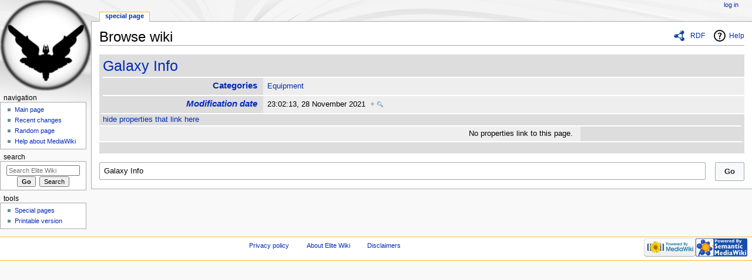

--- FILE ---
content_type: text/css; charset=utf-8
request_url: https://wiki.alioth.net/load.php?debug=false&lang=en&modules=ext.smw.browse.styles%7Cext.smw.style%7Cext.smw.tooltip.styles&only=styles&skin=monobook
body_size: 12645
content:
.smw-table{display:table;width:100%}.smw-table-row{display:table-row}.smw-table-header{background-color:#EEE;display:table-header-group}.smw-table-cell,.smw-table-head{border:1px solid #999999;display:table-cell;padding:3px 10px}.smw-table-header{background-color:#EEE;display:table-header-group;font-weight:bold}.smw-table-footer{background-color:#EEE;display:table-footer-group;font-weight:bold}.smw-table-body{display:table-row-group}.smwb-datasheet,.smwb-content{margin-right:0.5em}.smwb-factbox{border-left:0.5em solid #DDDDDD;width:100% }.smwb-factbox .smwb-propvalue .smwb-prophead,.smwb-ifactbox .smwb-ipropvalue .smwb-prophead,.smwb-ifactbox .smwb-propvalue .smwb-prophead{width:25% }@media (max-width:400px){.smwb-factbox .smwb-propvalue .smwb-prophead,.smwb-ifactbox .smwb-ipropvalue .smwb-prophead,.smwb-ifactbox .smwb-propvalue .smwb-prophead{width:50% }}.smwb-cell{border:0px solid #999999;border-top:2px solid #fff}.smwb-cell-empty{border-left:0.5em solid #DDDDDD}.smwb-prophead{min-width:5em;background-color:#ddd}.smwb-title{font-size:200%;background-color:#DDDDDD;line-height:1.5;font-weight:normal}.smwb-title td{padding-left:5px;border-bottom:2px solid white}.smwb-propvalue{background-color:#EEEEEE}.smwb-propvalue .smwb-prophead{text-align:right;vertical-align:top;font-weight:bold;font-size:120%;background-color:#DDDDDD;padding:0.2em 0.6em}.smwb-propvalue .smwb-propval{padding:0.4em 0.6em;background-color:#EEEEEE;vertical-align:top}.smwb-center{background-color:#DDDDDD;padding:0px}span.smwb-value{}.smwb-bottom{border-bottom:2px solid #fff}.smwb-ifactbox{border-right:0.5em solid #DDDDDD;width:100% }.smwb-ititle{font-size:200%;background-color:#DDDDDD;line-height:1.5}.smwb-ititle td{padding-left:5px;border-bottom:2px solid white}.smwb-ipropvalue{background-color:#EEEEEE;text-align:right}.smwb-ipropvalue .smwb-prophead{text-align:left;font-weight:bold;font-size:120%;background-color:#DDDDDD;padding:0.2em 0.6em}.smwb-ipropvalue .smwb-propval{background-color:#EEEEEE;padding-right:1em}span.smwb-ivalue{}.browse-input-resp{display:flex}.browse-input-resp .input-field{flex:1;margin:0 0 0 0}.browse-input-resp .button-field{flex:0;margin:0 0 0 1rem}.skin-chameleon .smwb-datasheet,.skin-chameleon .smwb-content{margin-right:0em}.browse-input-resp .mw-ui-input:focus{box-shadow:inset 0 0 0 1px #ddd;border-color:#ddd;outline:0}span.smwbuiltin,span.smwttactiveinline span.smwbuiltin{font-style:italic}div.smwpre{font-family:monospace;padding:1em;border:1px dashed #2f6fab;color:black;background-color:#f9f9f9;line-height:1.1em;margin-bottom:0.5em;margin-top:0.5em;white-space:pre-wrap;white-space:-moz-pre-wrap;white-space:-pre-wrap;white-space:-o-pre-wrap;word-wrap:break-word;word-break:break-word;margin-right:5px}#smwfootbr{clear:both}span.smwsortkey{display:none}a.sortheader:hover{text-decoration:none}div.smwtimeline{border:1px solid #AAAAAA;background-color:#F9F9F9}span.smwtlevent,span.smwtlband,span.smwtlsize,span.smwtlposition{display:none;speak:none}span.smwtlcomment{font-style:italic;padding:5px}div.smwfact{clear:both;background-color:#F9F9F9;padding:5px;margin-top:1em;border:1px solid #AAAAAA;font-size:95%;min-height:23px}div.smwfact td,div.smwfact tr,div.smwfact table{background-color:#F9F9F9}.smwfactboxhead{font-size:110%;font-weight:bold;float:left;margin-bottom:2px;max-width:90%}table.smwfacttable{border-top:1px dotted #AAAAAA;width:100%;clear:both}td.smwpropname,th.smwpropname,td.smwspecname{text-align:right;vertical-align:top;padding-right:1em}.smwfact tbody > tr.row-even > td{background-color:#fff}.property-page-results td.smwpropname{width:50%}.property-page-results td.smwprops,td.smwspecs{vertical-align:top;width:50%}@media (min-width:600px){.smwfact td.smwpropname,.property-page-results td.smwpropname{width:33%}.smwfact td.smwprops,.property-page-results td.smwprops,td.smwspecs{width:75%}}.property-page-results{margin-top:0.9em}.property-page-results table{border:none}.property-page-results .header-row{}.property-page-results .value-row:hover{background-color:#f5f5f5}.property-page-results .header-row > th{border-bottom:0px solid #ddd}.property-page-results tr.value-row > td{padding-bottom:0.2em;padding-top:0.2em}.property-page-results .header-row + tr.value-row td{padding-top:0.3em}.property-page-results .header-title{font-weight:bold;font-size:1.17em;line-height:1.6;margin-top:0.0em;color:#333;overflow:hidden;padding:2px 3px}.property-page-results tr.value-row:nth-child(even){}.smwtable-striped tbody > tr:nth-child(even){background-color:#f5f5f5}.smwtable-striped tbody > tr:nth-child(odd){background-color:#fff}.smwtable-striped tbody > tr:hover{background-color:#eee}div.smwhr hr{background-color:#DDDDDD;color:#DDDDDD}span.smwwarning{color:#888888;font-style:italic;font-size:90%}.smw-edit-protection{background:url([data-uri]);background-size:16px 20px;background-repeat:no-repeat;height:20px;width:16px}span.smwsearchicon{padding-right:16px;margin-right:2px;color:#888888;background:url([data-uri]) center right no-repeat;background:url(/extensions/SemanticMediaWiki/res/images/searchgray_iconsmall.png?235da) center right no-repeat!ie}#bodyContent span.smwsearch a{padding-right:14px;margin-right:2px;color:#888888;background:url([data-uri]) center right no-repeat;background:url(/extensions/SemanticMediaWiki/res/images/searchgray_iconsmall.png?235da) center right no-repeat!ie;background-size:10px 10px}#bodyContent span.smwsearch a:hover{text-decoration:none;color:#0000FF;padding-right:16px;margin-right:0px;background:url([data-uri]) center right no-repeat;background:url(/extensions/SemanticMediaWiki/res/images/search_icon.png?64b60) center right no-repeat!ie;background-size:13px 13px}#bodyContent span.swmfactboxheadbrowse a{padding-right:16px;margin-right:2px;color:#000000;background:url([data-uri]) center right no-repeat;background:url(/extensions/SemanticMediaWiki/res/images/browse_iconsmall.png?e1b04) center right no-repeat!ie;background-size:13px 13px}#bodyContent span.swmfactboxheadbrowse a:hover{text-decoration:none;color:#0000FF;padding-right:18px;margin-right:0px;background:url([data-uri]) center right no-repeat;background:url(/extensions/SemanticMediaWiki/res/images/browse_icon.png?06355) center right no-repeat!ie;background-size:15px 15px}#bodyContent span.smwbrowse a{padding-right:14px;margin-right:2px;color:#888888;background:url([data-uri]) center right no-repeat;background:url(/extensions/SemanticMediaWiki/res/images/browse_iconsmall.png?e1b04) center right no-repeat!ie;background-size:10px 10px}#bodyContent span.smwbrowse a:hover{text-decoration:none;color:#0000FF;padding-right:16px;margin-right:0px;background:url([data-uri]) center right no-repeat;background:url(/extensions/SemanticMediaWiki/res/images/browse_icon.png?06355) center right no-repeat!ie;background-size:13px 13px}#bodyContent span.smwmap a{padding-right:20px;color:#888888;background:url([data-uri]) center right no-repeat;background:url(/extensions/SemanticMediaWiki/res/images/world.png?50c0b) center right no-repeat!ie}#bodyContent span.smwmap a:hover{padding-right:20px;color:#0000FF;background:url([data-uri]) center right no-repeat;background:url(/extensions/SemanticMediaWiki/res/images/world.png?50c0b) center right no-repeat!ie}.smwrdflink{float:right;font-size:small;padding:2px 0 0 0}.concept-documenation{border-top:1px dotted #AAAAAA}#bodyContent span.rdflink{float:right}#bodyContent span.rdflink a{padding-right:15px;color:#888888;background:url([data-uri]) center right no-repeat;background:url(/extensions/SemanticMediaWiki/res/images/rdf_flyer.10.png?3c243) center right no-repeat!ie}#bodyContent span.rdflink a:hover{text-decoration:none;color:#0000FF;padding-right:15px;margin-right:0px;background:url([data-uri]) center right no-repeat;background:url(/extensions/SemanticMediaWiki/res/images/rdf_flyer.12.png?ea04a) center right no-repeat!ie}.smw-spinner .text{padding-left:2.1em;font-size:12px;vertical-align:middle}.smw-spinner.left.mw-small-spinner{background-position:left;vertical-align:middle;display:inline-block;padding:0px !important}.smw-spinner.center.mw-small-spinner{vertical-align:middle;display:inline-block;padding:0px !important}table.smw-ask-query .smw-ask-query-condition{width:100%}table.smw-ask-query .smw-ask-query-printout{width:100%}.smw-form-horizontalrule{margin-bottom:10px}.smw-form-select,.smw-form-input{padding:1px 1px}.smw-form-checkbox{vertical-align:middle;cursor:pointer}label.smw-form-checkbox{vertical-align:middle;cursor:pointer}.smw-editpage-help{background-color:#F0F0F0;border:1px solid silver;padding:0.5em 1em 0.5em 1em;margin-bottom:1em}.smw-column-header{font-weight:bold;font-size:1.17em;line-height:1.6;margin-top:0.3em;margin-bottom:0;padding-bottom:0;color:black;overflow:hidden;padding-top:.5em}.smw-column{float:left;word-wrap:break-word}.smw-column-responsive{-webkit-columns:3 20em;-moz-columns:3 20em;columns:3 20em;-webkit-column-gap:1em;-moz-column-gap:1em;column-gap:1em}.smw-column-twofold-responsive{-webkit-columns:2 20em;-moz-columns:2 20em;columns:2 20em;-webkit-column-gap:1em;-moz-column-gap:1em;column-gap:1em}.smw-column[dir="rtl"]{float:right}.smw-column-responsive[dir="rtl"]{float:right}.smw-columnlist-container .smw-column-responsive{margin-bottom:-2em}.smw-callout{padding:10px;margin:0.5em 0;border:1px solid #eee;border-left-width:5px;border-radius:3px}.smw-callout-info{border:1px solid #d9edf7;background-color:#d9edf7;border-left-width:5px;border-left-color:#1b809e}.smw-callout-info .title{color:#1b809e}.smw-callout-warning{border:1px solid #fcf8e3;background-color:#fcf8e3;border-left-width:5px;border-left-color:#aa6708}.smw-callout-warning .title{color:#aa6708}.smw-callout-success{border:1px solid #dff0d8;background-color:#dff0d8;border-left-width:5px;border-left-color:#3c763d}.smw-callout-success .title{color:#3c763d}.smw-callout-error{border:1px solid #f2dede;background-color:#f2dede;border-left-width:5px;border-left-color:#ce4844}.smw-callout .title{margin-top:0;margin-bottom:5px;font-size:16px;font-family:inherit;font-weight:500}.smwb-value,.smwprops,.smwpropname,.smwb-factbox .smwtype_wpg,.smwtype_uri,.smwb-ivalue,.smwb-title{word-break:break-word;word-wrap:break-word;-webkit-hyphens:auto;-moz-hyphens:auto;hyphens:auto}@media (max-width:400px){.smwb-propvalue,.smwb-ipropvalue{word-break:break-word;word-wrap:break-word;-webkit-hyphens:auto;-moz-hyphens:auto;hyphens:auto}}.smw-subobject-entity{font-style:italic}.autocomplete-suggestions{border:1px solid #999;background:#FFF;overflow:auto}.autocomplete-suggestion{padding:2px 5px;white-space:nowrap;overflow:hidden;font-size:0.8em}.autocomplete-selected{background:#F0F0F0}.autocomplete-suggestions strong{font-weight:normal;color:#3399FF}.autocomplete-group{padding:2px 5px}.autocomplete-group strong{display:block;border-bottom:1px solid #000}.skin-vector input#smw-property-input.autocomplete-suggestions{height:1.15em;padding:2px 2px}.skin-chameleon input#smw-property-input.autocomplete-suggestions{height:30px;padding:2px 2px}.skin-foreground input#smw-property-input.autocomplete-suggestions{height:32px;padding:2px 0px 0px 8px}.skin-chameleon .autocomplete-suggestion,.skin-foreground .autocomplete-suggestion{padding:2px 5px;white-space:nowrap;overflow:hidden;font-size:0.9em}.smw-breadcrumb-link{color:#7D7D7D;font-size:84%;line-height:1.2em;margin:0 0 0.8em 0;width:auto}.smw-breadcrumb-arrow-right{border-top:5px solid transparent;border-bottom:5px solid transparent;border-left:5px solid #AAAAAA;display:inline-block;position:relative;margin-left:4px;margin-right:4px}.smw-ask-action-btn,.smw-action-btn{display:inline-block;padding:3px 6px;margin-bottom:0;font-size:12px;font-weight:400;line-height:1.42857143;text-align:center;white-space:nowrap;vertical-align:middle;-ms-touch-action:manipulation;touch-action:manipulation;cursor:pointer;-webkit-user-select:none;-moz-user-select:none;-ms-user-select:none;user-select:none;background-image:none;border:1px solid transparent;border-radius:4px}.smw-action-btn-min200{min-width:200px}.smw-ask-action-btn-lgrey,a.smw-ask-action-btn-lgrey:visited,.smw-action-btn-lgrey,.smw-action-btn-lgrey:visited{color:#222;background-color:#eee;border-color:#ddd;text-decoration:none}a.smw-ask-action-btn-lgrey:hover,.smw-action-btn-lgrey:hover{color:#222;background-color:#ddd;border-color:#ddd;text-decoration:none}.smw-ask-action-btn-lblue,a.smw-ask-action-btn-lblue:visited{color:#fff;background-color:#5bc0de;border-color:#46b8da;text-decoration:none}a.smw-ask-action-btn-lblue:hover{color:#fff;background-color:#31b0d5;border-color:#269abc;text-decoration:none}.smw-ask-action-btn-dblue,a.smw-ask-action-btn-dblue:visited{color:#fff;background-color:#337ab7;border-color:#2e6da4;text-decoration:none}.smw-ask-action-btn-dblue:hover,.smw-ask-action-btn-dblue:focus,a.smw-ask-action-btn-dblue:hover,a.smw-ask-action-btn-dblue:focus{color:#fff;background-image:none;background-color:#286090;border-color:#204d74;text-decoration:none}.smw-concept-page-indicator a.external.text,.smw-page-indicator a.external.text{background-image:none;padding-right:0}.smw-property-page-indicator{display:inline-block;font-weight:normal;line-height:1.25;text-align:center;white-space:nowrap;vertical-align:middle;-webkit-user-select:none;-moz-user-select:none;-ms-user-select:none;user-select:none;border:1px solid transparent;padding:0.5rem 1rem;font-size:1rem;border-radius:0.25rem;-webkit-transition:all 0.2s ease-in-out;-o-transition:all 0.2s ease-in-out;transition:all 0.2s ease-in-out;padding:0.25rem 0.5rem;font-size:0.875rem;border-radius:0.2rem;color:#292b2c;border-color:#ddd}.smw-protection-indicator{display:inline-block;vertical-align:middle;-webkit-user-select:none;-moz-user-select:none;-ms-user-select:none;user-select:none;border:1px solid transparent;padding:0.5rem 1rem;font-size:1rem;border-radius:0.25rem;-webkit-transition:all 0.2s ease-in-out;-o-transition:all 0.2s ease-in-out;transition:all 0.2s ease-in-out;padding:0.15rem 0.25rem;font-size:0.875rem;border-radius:0.2rem;color:#292b2c;border-color:transparent}.smw-protection-indicator.with-border{border-color:#ddd}.smw-page-indicator,.smw-page-indicator.usage-count,.smw-page-indicator.property-type{width:45px;height:21px;border-radius:4px;font-size:9px;color:#777;line-height:20px;text-align:center;background:#fff;background-color:#eee;border:1px solid #ddd;float:right;margin-top:10px}.smw-page-indicator.usage-count{margin-right:10px}.smw-property-page-indicator.usage-count.moderate{background-color:#F2D29B;border:1px solid #F2D29B;color:#AA4C2C}.smw-property-page-indicator.usage-count.high{background-color:#FF887F;border:1px solid #FFB79E;color:#800000}.skin-vector .smw-page-indicator.usage-count,.skin-vector .smw-page-indicator.property-type{margin-top:5px}.skin-chameleon .smwfact td{padding:5px}.smw-page-indicator-rdflink{line-height:24px;margin-right:10px}.smw-page-indicator-rdflink a{background:url([data-uri]);background:url(/extensions/SemanticMediaWiki/res/images/rdf_flyer.18.png?7e3a3)!ie;background-repeat:no-repeat;background-position:left center;padding-left:28px;display:inline-block;height:24px;line-height:24px}.smw-reference-indicator{vertical-align:super;margin-left:2px;font-size:10px}.smw-reference-indicator::before{content:""}.smw-reference-indicator::after{content:"≡"}.smw-admin-circle-orange{width:14px;height:14px;background:orange;position:absolute;display:block;border-radius:50%;display:inline-block;margin-right:20px;margin-top:3px}.is-disabled{opacity:.5;position:relative;pointer-events:none}.is-disabled::after{position:absolute;top:0;left:0;width:100%;height:100%;content:' '}.smw-overlay-spinner.small{height:20px;width:20px}.smw-overlay-spinner.medium{height:40px;width:40px}.smw-overlay-spinner.large{height:60px;width:60px}.smw-overlay-spinner{position:absolute;left:47%;top:30%;height:60px;width:60px;margin:0px auto;-webkit-animation:rotation 1.0s infinite linear;-moz-animation:rotation 1.0s infinite linear;-o-animation:rotation 1.0s infinite linear;animation:rotation 1.0s infinite linear;border-left:6px solid rgba(0,174,239,.15);border-right:6px solid rgba(0,174,239,.15);border-bottom:6px solid rgba(0,174,239,.15);border-top:6px solid rgba(0,174,239,.8);border-radius:100%}.skin-vector .smw-overlay-spinner{left:45%;top:30%}@-webkit-keyframes rotation{from{-webkit-transform:rotate(0deg)}to{-webkit-transform:rotate(359deg)}}@-moz-keyframes rotation{from{-moz-transform:rotate(0deg)}to{-moz-transform:rotate(359deg)}}@-o-keyframes rotation{from{-o-transform:rotate(0deg)}to{-o-transform:rotate(359deg)}}@keyframes rotation{from{transform:rotate(0deg)}to{transform:rotate(359deg)}}.qtip{position:absolute;left:-28000px;top:-28000px;display:none;max-width:280px;min-width:50px;font-size:10.5px;line-height:12px;direction:ltr;box-shadow:none;padding:0}.qtip-content{position:relative;padding:5px 9px;overflow:hidden;text-align:left;word-wrap:break-word}.qtip-titlebar{position:relative;padding:5px 35px 5px 10px;overflow:hidden;border-width:0 0 1px;font-weight:bold}.qtip-titlebar + .qtip-content{border-top-width:0 !important}.qtip-close{position:absolute;right:-9px;top:-9px;z-index:11;cursor:pointer;outline:medium none;border:1px solid transparent}.qtip-titlebar .qtip-close{right:4px;top:50%;margin-top:-9px}* html .qtip-titlebar .qtip-close{top:16px}.qtip-titlebar .ui-icon,.qtip-icon .ui-icon{display:block;text-indent:-1000em;direction:ltr}.qtip-icon,.qtip-icon .ui-icon{-moz-border-radius:3px;-webkit-border-radius:3px;border-radius:3px;text-decoration:none}.qtip-icon .ui-icon{width:18px;height:14px;line-height:14px;text-align:center;text-indent:0;font:normal bold 10px/13px Tahoma,sans-serif;color:inherit;background:transparent none no-repeat -100em -100em}.qtip-focus{}.qtip-hover{}.qtip-default{border:1px solid #F1D031;background-color:#FFFFA3;color:#555}.qtip-default .qtip-titlebar{background-color:#FFEF93}.qtip-default .qtip-icon{border-color:#CCC;background:#F1F1F1;color:#777}.qtip-default .qtip-titlebar .qtip-close{border-color:#AAA;color:#111}.qtip-shadow{-webkit-box-shadow:1px 1px 3px 1px rgba(0,0,0,0.15);-moz-box-shadow:1px 1px 3px 1px rgba(0,0,0,0.15);box-shadow:1px 1px 3px 1px rgba(0,0,0,0.15)}.qtip-rounded,.qtip-tipsy,.qtip-bootstrap{-moz-border-radius:5px;-webkit-border-radius:5px;border-radius:5px}.qtip-rounded .qtip-titlebar{-moz-border-radius:4px 4px 0 0;-webkit-border-radius:4px 4px 0 0;border-radius:4px 4px 0 0}.qtip-youtube{-moz-border-radius:2px;-webkit-border-radius:2px;border-radius:2px;-webkit-box-shadow:0 0 3px #333;-moz-box-shadow:0 0 3px #333;box-shadow:0 0 3px #333;color:white;border:0 solid transparent;background:#4A4A4A;background-image:-webkit-gradient(linear,left top,left bottom,color-stop(0,#4A4A4A),color-stop(100%,black));background-image:-webkit-linear-gradient(top,#4A4A4A 0,black 100%);background-image:-moz-linear-gradient(top,#4A4A4A 0,black 100%);background-image:-ms-linear-gradient(top,#4A4A4A 0,black 100%);background-image:-o-linear-gradient(top,#4A4A4A 0,black 100%)}.qtip-youtube .qtip-titlebar{background-color:#4A4A4A;background-color:rgba(0,0,0,0)}.qtip-youtube .qtip-content{padding:.75em;font:12px arial,sans-serif;filter:progid:DXImageTransform.Microsoft.Gradient(GradientType=0,StartColorStr=#4a4a4a,EndColorStr=#000000);-ms-filter:"progid:DXImageTransform.Microsoft.Gradient(GradientType=0,StartColorStr=#4a4a4a,EndColorStr=#000000);"}.qtip-youtube .qtip-icon{border-color:#222}.qtip-youtube .qtip-titlebar .ui-state-hover{border-color:#303030}.qtip-jtools{background:#232323;background:rgba(0,0,0,0.7);background-image:-webkit-gradient(linear,left top,left bottom,from(#717171),to(#232323));background-image:-moz-linear-gradient(top,#717171,#232323);background-image:-webkit-linear-gradient(top,#717171,#232323);background-image:-ms-linear-gradient(top,#717171,#232323);background-image:-o-linear-gradient(top,#717171,#232323);border:2px solid #ddd;border:2px solid rgba(241,241,241,1);-moz-border-radius:2px;-webkit-border-radius:2px;border-radius:2px;-webkit-box-shadow:0 0 12px #333;-moz-box-shadow:0 0 12px #333;box-shadow:0 0 12px #333}.qtip-jtools .qtip-titlebar{background-color:transparent;filter:progid:DXImageTransform.Microsoft.gradient(startColorstr=#717171,endColorstr=#4A4A4A);-ms-filter:"progid:DXImageTransform.Microsoft.gradient(startColorstr=#717171,endColorstr=#4A4A4A)"}.qtip-jtools .qtip-content{filter:progid:DXImageTransform.Microsoft.gradient(startColorstr=#4A4A4A,endColorstr=#232323);-ms-filter:"progid:DXImageTransform.Microsoft.gradient(startColorstr=#4A4A4A,endColorstr=#232323)"}.qtip-jtools .qtip-titlebar,.qtip-jtools .qtip-content{background:transparent;color:white;border:0 dashed transparent}.qtip-jtools .qtip-icon{border-color:#555}.qtip-jtools .qtip-titlebar .ui-state-hover{border-color:#333}.qtip-cluetip{-webkit-box-shadow:4px 4px 5px rgba(0,0,0,0.4);-moz-box-shadow:4px 4px 5px rgba(0,0,0,0.4);box-shadow:4px 4px 5px rgba(0,0,0,0.4);background-color:#D9D9C2;color:#111;border:0 dashed transparent}.qtip-cluetip .qtip-titlebar{background-color:#87876A;color:white;border:0 dashed transparent}.qtip-cluetip .qtip-icon{border-color:#808064}.qtip-cluetip .qtip-titlebar .ui-state-hover{border-color:#696952;color:#696952}.qtip-tipsy{background:black;background:rgba(0,0,0,.87);color:white;border:0 solid transparent;font-size:11px;font-family:'Lucida Grande',sans-serif;font-weight:bold;line-height:16px;text-shadow:0 1px black}.qtip-tipsy .qtip-titlebar{padding:6px 35px 0 10px;background-color:transparent}.qtip-tipsy .qtip-content{padding:6px 10px}.qtip-tipsy .qtip-icon{border-color:#222;text-shadow:none}.qtip-tipsy .qtip-titlebar .ui-state-hover{border-color:#303030}.qtip-tipped{border:3px solid #959FA9;-moz-border-radius:3px;-webkit-border-radius:3px;border-radius:3px;background-color:#F9F9F9;color:#454545;font-weight:normal;font-family:serif}.qtip-tipped .qtip-titlebar{border-bottom-width:0;color:white;background:#3A79B8;background-image:-webkit-gradient(linear,left top,left bottom,from(#3A79B8),to(#2E629D));background-image:-webkit-linear-gradient(top,#3A79B8,#2E629D);background-image:-moz-linear-gradient(top,#3A79B8,#2E629D);background-image:-ms-linear-gradient(top,#3A79B8,#2E629D);background-image:-o-linear-gradient(top,#3A79B8,#2E629D);filter:progid:DXImageTransform.Microsoft.gradient(startColorstr=#3A79B8,endColorstr=#2E629D);-ms-filter:"progid:DXImageTransform.Microsoft.gradient(startColorstr=#3A79B8,endColorstr=#2E629D)"}.qtip-tipped .qtip-icon{border:2px solid #285589;background:#285589}.qtip-tipped .qtip-icon .ui-icon{background-color:#FBFBFB;color:#555}.qtip-bootstrap{font-size:14px;line-height:20px;color:#333333;padding:1px;background-color:#ffffff;border:1px solid #ccc;border:1px solid rgba(0,0,0,0.2);-webkit-border-radius:6px;-moz-border-radius:6px;border-radius:6px;-webkit-box-shadow:0 5px 10px rgba(0,0,0,0.2);-moz-box-shadow:0 5px 10px rgba(0,0,0,0.2);box-shadow:0 5px 10px rgba(0,0,0,0.2);-webkit-background-clip:padding-box;-moz-background-clip:padding;background-clip:padding-box}.qtip-bootstrap .qtip-titlebar{padding:8px 14px;margin:0;font-size:14px;font-weight:normal;line-height:18px;background-color:#f7f7f7;border-bottom:1px solid #ebebeb;-webkit-border-radius:5px 5px 0 0;-moz-border-radius:5px 5px 0 0;border-radius:5px 5px 0 0}.qtip-bootstrap .qtip-titlebar .qtip-close{right:11px;top:45%;border-style:none}.qtip-bootstrap .qtip-content{padding:9px 14px}.qtip-bootstrap .qtip-icon{background:transparent}.qtip-bootstrap .qtip-icon .ui-icon{width:auto;height:auto;float:right;font-size:20px;font-weight:bold;line-height:18px;color:#000000;text-shadow:0 1px 0 #ffffff;opacity:0.2;filter:alpha(opacity=20)}.qtip-bootstrap .qtip-icon .ui-icon:hover{color:#000000;text-decoration:none;cursor:pointer;opacity:0.4;filter:alpha(opacity=40)}.qtip:not(.ie9haxors) div.qtip-content,.qtip:not(.ie9haxors) div.qtip-titlebar{filter:none;-ms-filter:none}.qtip .qtip-tip{margin:0 auto;overflow:hidden;z-index:10}x:-o-prefocus,.qtip .qtip-tip{visibility:hidden}.qtip .qtip-tip,.qtip .qtip-tip .qtip-vml,.qtip .qtip-tip canvas{position:absolute;color:#123456;background:transparent;border:0 dashed transparent}.qtip .qtip-tip canvas{top:0;left:0}.qtip .qtip-tip .qtip-vml{behavior:url("#default#VML");display:inline-block;visibility:visible}div.smwtt{color:#000000}span.smwttpersist span.smwttcontent{color:#888888;font-style:italic;font-size:90%}span.smwttinline span.smwttcontent{display:none;speak:none}span.smwtticon{display:none}span.smwttactivepersist{cursor:help;color:#0000C8}span.smwttactiveinline{color:#BB7700;text-decoration:none}img.smwttimg{padding-right:5px;padding-left:4px}.smwttcontent{display:none}.smwtticon{padding:14px 12px 0 0;white-space:nowrap;margin-bottom:-1px}.smwtticon.info{display:inline-block;background:url([data-uri]) no-repeat left bottom;background:url(/extensions/SemanticMediaWiki/res/images/info.png?7fa1d) no-repeat left bottom!ie}.smwtticon.service{display:inline-block;background:url([data-uri]) no-repeat left bottom;background:url(/extensions/SemanticMediaWiki/res/images/info.png?7fa1d) no-repeat left bottom!ie}.smwtticon.warning{display:inline-block;background:url([data-uri]) no-repeat left bottom;background:url(/extensions/SemanticMediaWiki/res/images/warning.png?12984) no-repeat left bottom!ie}.smwtticon.note{display:inline-block;background:url([data-uri]) no-repeat left bottom;background:url(/extensions/SemanticMediaWiki/res/images/note.png?b4186) no-repeat left bottom!ie}